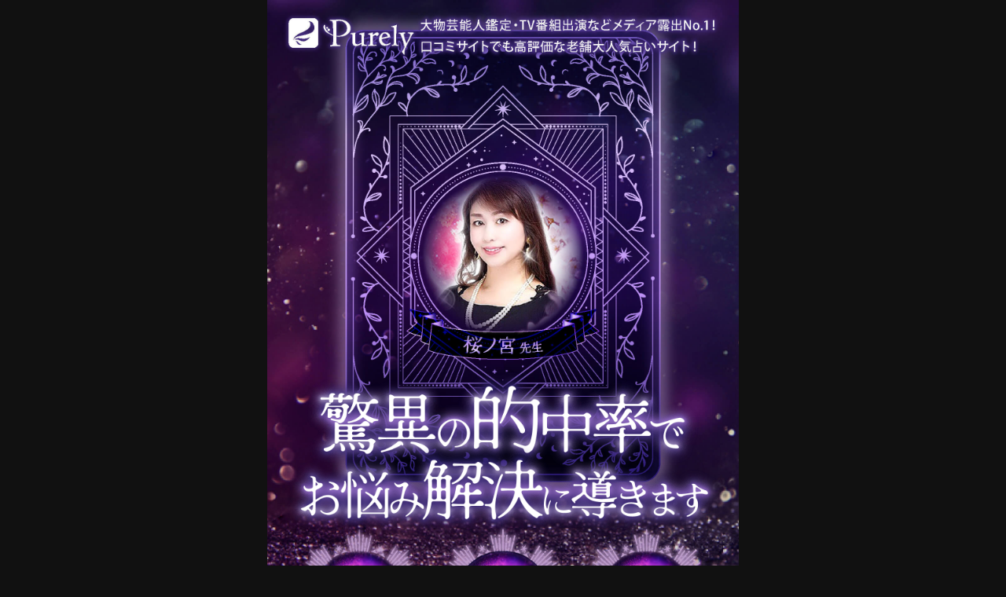

--- FILE ---
content_type: text/html
request_url: https://fortune-lp.com/purely1/?fortuneteller=sakuranomiya&worry=normal&divination=reikantalot-soul&PR=on619
body_size: 19345
content:
<!DOCTYPE html>
<html lang="ja">
	<head>
		<!-- Google Tag Manager -->
		<script>(function(w,d,s,l,i){w[l]=w[l]||[];w[l].push({'gtm.start':
		new Date().getTime(),event:'gtm.js'});var f=d.getElementsByTagName(s)[0],
		j=d.createElement(s),dl=l!='dataLayer'?'&l='+l:'';j.async=true;j.src=
		'https://www.googletagmanager.com/gtm.js?id='+i+dl;f.parentNode.insertBefore(j,f);
		})(window,document,'script','dataLayer','GTM-K7S5WHK6');</script>
		<!-- End Google Tag Manager -->
		<meta charset="UTF-8">
		<title>電話占いピュアリ</title>
		<meta name="viewport" content="width=device-width,initial-scale=1.0,minimum-scale=1.0,maximum-scale=2.0,user-scalable=yes" />
		<meta name="robots" content="noindex">
		<link rel="stylesheet" href="css/base.css">
		<script src="https://ajax.googleapis.com/ajax/libs/jquery/3.4.1/jquery.min.js"></script>
		<script src="js/anime.min.js"></script>
		<script src="js/jquery.waypoints.min.js"></script>
		<script src="js/original.js"></script>
		<!-- Google Tag Manager -->
		<script>(function(w,d,s,l,i){w[l]=w[l]||[];w[l].push({'gtm.start':
		new Date().getTime(),event:'gtm.js'});var f=d.getElementsByTagName(s)[0],
		j=d.createElement(s),dl=l!='dataLayer'?'&l='+l:'';j.async=true;j.src=
		'https://www.googletagmanager.com/gtm.js?id='+i+dl;f.parentNode.insertBefore(j,f);
		})(window,document,'script','dataLayer','GTM-TCRXTB3C');</script>
		<!-- End Google Tag Manager -->
		<!-- LINE Tag Base Code -->
		<!-- Do Not Modify -->
		<script>
		(function(g,d,o){
		  g._ltq=g._ltq||[];g._lt=g._lt||function(){g._ltq.push(arguments)};
		  var h=location.protocol==='https:'?'https://d.line-scdn.net':'http://d.line-cdn.net';
		  var s=d.createElement('script');s.async=1;
		  s.src=o||h+'/n/line_tag/public/release/v1/lt.js';
		  var t=d.getElementsByTagName('script')[0];t.parentNode.insertBefore(s,t);
		    })(window, document);
		_lt('init', {
		  customerType: 'lap',
		  tagId: 'a96c0ab2-9b36-4d5a-90ce-2bbb10688d2f'
		});
		_lt('send', 'pv', ['a96c0ab2-9b36-4d5a-90ce-2bbb10688d2f']);
		</script>
		<noscript>
		  <img height="1" width="1" style="display:none"
		       src="https://tr.line.me/tag.gif?c_t=lap&t_id=a96c0ab2-9b36-4d5a-90ce-2bbb10688d2f&e=pv&noscript=1" />
		</noscript>
		<!-- End LINE Tag Base Code -->
		<!-- Tiktok -->
		<script>
		!function (w, d, t) {
		  w.TiktokAnalyticsObject=t;var ttq=w[t]=w[t]||[];ttq.methods=["page","track","identify","instances","debug","on","off","once","ready","alias","group","enableCookie","disableCookie"],ttq.setAndDefer=function(t,e){t[e]=function(){t.push([e].concat(Array.prototype.slice.call(arguments,0)))}};for(var i=0;i<ttq.methods.length;i++)ttq.setAndDefer(ttq,ttq.methods[i]);ttq.instance=function(t){for(var e=ttq._i[t]||[],n=0;n<ttq.methods.length;n++)ttq.setAndDefer(e,ttq.methods[n]);return e},ttq.load=function(e,n){var i="https://analytics.tiktok.com/i18n/pixel/events.js";ttq._i=ttq._i||{},ttq._i[e]=[],ttq._i[e]._u=i,ttq._t=ttq._t||{},ttq._t[e]=+new Date,ttq._o=ttq._o||{},ttq._o[e]=n||{};var o=document.createElement("script");o.type="text/javascript",o.async=!0,o.src=i+"?sdkid="+e+"&lib="+t;var a=document.getElementsByTagName("script")[0];a.parentNode.insertBefore(o,a)};

		  ttq.load('CKACCP3C77U7REM9C9P0');
		  ttq.page();
		}(window, document, 'ttq');
		</script>
		<!-- End Tiktok -->
		<!-- LINE Tag Base Code -->
		<!-- Do Not Modify -->
		<script>
		(function(g,d,o){
		  g._ltq=g._ltq||[];g._lt=g._lt||function(){g._ltq.push(arguments)};
		  var h=location.protocol==='https:'?'https://d.line-scdn.net':'http://d.line-cdn.net';
		  var s=d.createElement('script');s.async=1;
		  s.src=o||h+'/n/line_tag/public/release/v1/lt.js';
		  var t=d.getElementsByTagName('script')[0];t.parentNode.insertBefore(s,t);
		    })(window, document);
		_lt('init', {
		  customerType: 'account',
		  tagId: '57809478-1d5a-4570-88a9-322737daccb9'
		});
		_lt('send', 'pv', ['57809478-1d5a-4570-88a9-322737daccb9']);
		</script>
		<noscript>
		  <img height="1" width="1" style="display:none"
		       src=https://tr.line.me/tag.gif?c_t=lap&t_id=57809478-1d5a-4570-88a9-322737daccb9&e=pv&noscript=1 />
		</noscript>
		<!-- End LINE Tag Base Code -->
		<!-- Meta Pixel Code -->
		<script>
		!function(f,b,e,v,n,t,s)
		{if(f.fbq)return;n=f.fbq=function(){n.callMethod?
		n.callMethod.apply(n,arguments):n.queue.push(arguments)};
		if(!f._fbq)f._fbq=n;n.push=n;n.loaded=!0;n.version='2.0';
		n.queue=[];t=b.createElement(e);t.async=!0;
		t.src=v;s=b.getElementsByTagName(e)[0];
		s.parentNode.insertBefore(t,s)}(window, document,'script',
		'https://connect.facebook.net/en_US/fbevents.js');
		fbq('init', '351806717749315');
		fbq('track', 'PageView');
		</script>
		<noscript><img height="1" width="1" style="display:none"
		src="https://www.facebook.com/tr?id=351806717749315&ev=PageView&noscript=1"
		/></noscript>
		<!-- End Meta Pixel Code -->
		<!-- Google tag (gtag.js) -->
		<script async src="https://www.googletagmanager.com/gtag/js?id=AW-16467105667"></script>
		<script>
		  window.dataLayer = window.dataLayer || [];
		  function gtag(){dataLayer.push(arguments);}
		  gtag('set', 'linker', {'domains': ['pure-c.jp']});
		  gtag('js', new Date());

		  gtag('config', 'AW-16467105667');
		</script>
		<!-- Meta Pixel Code -->
		<script>
		!function(f,b,e,v,n,t,s)
		{if(f.fbq)return;n=f.fbq=function(){n.callMethod?
		n.callMethod.apply(n,arguments):n.queue.push(arguments)};
		if(!f._fbq)f._fbq=n;n.push=n;n.loaded=!0;n.version='2.0';
		n.queue=[];t=b.createElement(e);t.async=!0;
		t.src=v;s=b.getElementsByTagName(e)[0];
		s.parentNode.insertBefore(t,s)}(window, document,'script',
		'https://connect.facebook.net/en_US/fbevents.js');
		fbq('init', '2279010442483247');
		fbq('track', 'PageView');
		</script>
		<noscript><img height="1" width="1" style="display:none"
		src="https://www.facebook.com/tr?id=2279010442483247&ev=PageView&noscript=1"
		/></noscript>
		<!-- End Meta Pixel Code -->
		<!-- Google tag (gtag.js) -->
		<script async src="https://www.googletagmanager.com/gtag/js?id=AW-16881957190"></script>
		<script>
		  window.dataLayer = window.dataLayer || [];
		  function gtag(){dataLayer.push(arguments);}
		  gtag('js', new Date());

		  gtag('config', 'AW-16881957190');
		</script>
		<!-- TikTok Pixel Code Start -->
		<script>
		!function (w, d, t) {
		  w.TiktokAnalyticsObject=t;var ttq=w[t]=w[t]||[];ttq.methods=["page","track","identify","instances","debug","on","off","once","ready","alias","group","enableCookie","disableCookie","holdConsent","revokeConsent","grantConsent"],ttq.setAndDefer=function(t,e){t[e]=function(){t.push([e].concat(Array.prototype.slice.call(arguments,0)))}};for(var i=0;i<ttq.methods.length;i++)ttq.setAndDefer(ttq,ttq.methods[i]);ttq.instance=function(t){for(
		var e=ttq._i[t]||[],n=0;n<ttq.methods.length;n++)ttq.setAndDefer(e,ttq.methods[n]);return e},ttq.load=function(e,n){var r="https://analytics.tiktok.com/i18n/pixel/events.js",o=n&&n.partner;ttq._i=ttq._i||{},ttq._i[e]=[],ttq._i[e]._u=r,ttq._t=ttq._t||{},ttq._t[e]=+new Date,ttq._o=ttq._o||{},ttq._o[e]=n||{};n=document.createElement("script")
		;n.type="text/javascript",n.async=!0,n.src=r+"?sdkid="+e+"&lib="+t;e=document.getElementsByTagName("script")[0];e.parentNode.insertBefore(n,e)};


		  ttq.load('CVBU0CJC77U83BE8H1V0');
		  ttq.page();
		}(window, document, 'ttq');
		</script>
		<!-- TikTok Pixel Code End -->
		<!-- LINE Tag Base Code -->
		<!-- Do Not Modify -->
		<script>
		(function(g,d,o){
		  g._ltq=g._ltq||[];g._lt=g._lt||function(){g._ltq.push(arguments)};
		  var h=location.protocol==='https:'?'https://d.line-scdn.net':'http://d.line-cdn.net';
		  var s=d.createElement('script');s.async=1;
		  s.src=o||h+'/n/line_tag/public/release/v1/lt.js';
		  var t=d.getElementsByTagName('script')[0];t.parentNode.insertBefore(s,t);
		    })(window, document);
		_lt('init', {
		  customerType: 'lap',
		  tagId: '7022360a-aaa2-4d5e-b6be-867bb2704832'
		});
		_lt('send', 'pv', ['7022360a-aaa2-4d5e-b6be-867bb2704832']);
		</script>
		<noscript>
		  <img height="1" width="1" style="display:none"
		       src="https://tr.line.me/tag.gif?c_t=lap&t_id=7022360a-aaa2-4d5e-b6be-867bb2704832&e=pv&noscript=1" />
		</noscript>
		<!-- End LINE Tag Base Code -->
	</head>
	<body>
		<!-- Google Tag Manager (noscript) -->
		<noscript><iframe src="https://www.googletagmanager.com/ns.html?id=GTM-K7S5WHK6"
		height="0" width="0" style="display:none;visibility:hidden"></iframe></noscript>
		<!-- End Google Tag Manager (noscript) -->
		<script type="text/javascript" src="https://fortune-lp.com/backpopup1/js/backpopup.js"></script>
		<!-- Google Tag Manager (noscript) -->
		<noscript><iframe src="https://www.googletagmanager.com/ns.html?id=GTM-TCRXTB3C"
		height="0" width="0" style="display:none;visibility:hidden"></iframe></noscript>
		<!-- End Google Tag Manager (noscript) -->
		<main id="main" class="mauto">
			<section id="top" class="img-width-100 opacity0">
				<img src="" id="top__message">
				<img src="img/1-top-empty.jpg" id="top__imgArea">
			</section>
			<section id="sec1" class="img-width-100 opacity0">
				<img src="img/2-present-1.png">
			</section>
			<section id="sec2" class="img-width-100 opacity0">
				<img src="img/2-present-2.png">
			</section>
			<section id="sec2a" class="img-width-100 opacity0">
				<img src="img/2-present-2+.png">
			</section>
			<section id="buttonArea1" class="buttonArea opacity0">
				<div class="privilege img-width-100">
					<img src="img/2-present-3.png">
				</div>
				<div class="img-width-100">
					<a href="https://pure-c.jp/ZG/REGIST/" class="code1">
					<div class="button-outer">
						<img src="img/btn-light.png" class="button">
						<img src="img/btn.png" class="buttonFlashing button">
					</div>
					</a>
				</div>

			</section>
			<section id="sec3" class="img-width-100 opacity0">
				<img src="img/3-worries.jpg">
			</section>
			<section id="buttonArea2" class="opacity0">
				<div class="img-width-100">
					<a href="https://pure-c.jp/ZG/REGIST/" class="code1">
					<div class="button-outer">
						<img src="img/btn-light.png" class="button">
						<img src="img/btn.png" class="buttonFlashing button">
					</div>
					</a>
				</div>
			</section>
			
			<section id="sec4" class="img-width-100 opacity0">
				<img src="img/4-fortune-teller-title-normal.png" id="sec4__message">
				<img src="img/4-fortune-teller-sakuranomiya.jpg" id="sec4__imgArea">
				<div class="sec4__stanby-outer" id="sec4__stanby1">
			    	<img src ="img/taiki-on.png" class="stanby-button">
			    	<img src ="img/taiki-off.png" class="stanby-button-light">
			    </div>
			    <div class="fortuneteller-price">
			    	<img src="img/4-fortune-teller-kanteiryo.png" class="fortuneteller-price-kantei-img"><span class="fortuneteller-price-number">1</span>分<span class="fortuneteller-price-number" id="sec4__price">380</span>円<span class="fortuneteller-price-tax">(税込)</span><br>
			    	<div class="fortuneteller-price-teisei-area"><span class="fortuneteller-price-number">10</span>分間 <span class="fortuneteller-price-number" id="sec4__price-10minutes">3800</span>円<img src="img/4-fortune-teller-torikeshi.png" class="fortuneteller-price-teisei-img"></div><img src="img/4-fortune-teller-yazirushi.png" class="fortuneteller-price-arrow-img"><img src="img/4-fortune-teller-10free.png" class="fortuneteller-price-free-img">
			    </div>
			    <div class="fortuneteller-content2">
					<img src="img/4-3-review.png" class="sec4__review_button">
				    <img src="img/4-1-divination.png" class="nonActive sec4__divination_button">
				    <img src="img/4-2-consultation.png" class="nonActive sec4__consultation_button">
			    </div>
				<div class="fortuneteller-content mt-10 sec4__review">
					<div id ="sec4__review"></div>
				</div>
				<div class="fortuneteller-content mt-10 display-none sec4__divination">
					<p id="sec4__divination">霊感・霊視・霊聴・ブッダチャネリングカードによるチャネリング・月瞑想セラピー・シンクロマジック(白魔術)・遠隔キネシオロジー・思念伝達・想念伝達・守護霊対話・運命の人診断・過去視・過去世瞑想セラピー・未来予知・メンタル変容・前世・波動修正・ヒーリング・遠隔ヒーリング・レイキヒーリング・ペットへのヒーリング・セラピー・オーラリーディング・リーディング・スピリチュアルリーディング・ペンデュラム・エネルギー調整・エネルギー診断・チャクラ診断・カラー診断・祈願・祈祷・縁結び・姓名判断・オーラ診断・コーチング</p>
				</div>
				<div class="fortuneteller-content mt-10 display-none sec4__consultation">
					<p id="sec4__worry">恋愛成就・出会い・片思い・相手の気持ち・相性・縁結び・結婚・男心・女心・複雑な恋愛・三角関係・略奪愛・浮気・不倫・復活愛・復縁・離婚・SNS恋愛・人間関係・職場の人間関係・対人関係・仕事運・天職・転職・進路・就職・人事・夢・ビジネスパートナー・夫婦関係・家庭問題・夫婦問題・育児・子育て・シングルマザー・美容・人生相談・前世・ペットの気持ち・ペットへのヒーリング・パワーストーン選択・開運指導・健康運・金運</p>
				</div>
			</section>
			<section id="buttonArea3" class="buttonArea opacity0">
				<div class="privilege img-width-100">
					<img src="img/btn-up.png">
				</div>
				<div class="img-width-100">
					<a href="https://pure-c.jp/ZG/REGIST/" class="code1">
					<div class="button-outer">
						<img src="img/btn-light.png" class="button">
						<img src="img/btn.png" class="buttonFlashing button">
					</div>
					</a>
				</div>
			</section>
			<section id="sec5" class="img-width-100 opacity0">
				<img src="img/5-group-photo.jpg">
			</section>
			<section id="buttonArea4" class="buttonArea opacity0">
				<div class="privilege img-width-100">
					<img src="img/btn-up.png">
				</div>
				<div class="img-width-100">
					<a href="https://pure-c.jp/ZG/REGIST/" class="code1">
					<div class="button-outer">
						<img src="img/btn-purely-light.png" class="button">
						<img src="img/btn-purely.png" class="buttonFlashing button">
					</div>
					</a>
				</div>
			</section>
			
			<section id="sec6" class="img-width-100 opacity0"></section>
			<section id="buttonArea5" class="buttonArea opacity0">
				<div class="privilege img-width-100">
					<img src="img/btn-up.png">
				</div>
				<div class="img-width-100">
					<a href="https://pure-c.jp/ZG/REGIST/" class="code1">
					<div class="button-outer">
						<img src="img/btn-purely-light.png" class="button">
						<img src="img/btn-purely.png" class="buttonFlashing button">
					</div>
					</a>
				</div>
			</section>
			<section id="sec8" class="img-width-100">
				<div id="sec8-1" class="img-width-100 opacity0">
					<img src="img/8-flow-1.jpg">
				</div>
				<div id="sec8-2" class="img-width-100 opacity0">
					<img src="img/8-flow-2.png">
				</div>
				<div id="sec8-3" class="img-width-100 opacity0">
					<img src="img/8-flow-3.png">
				</div>
				<div id="sec8-4" class="img-width-100 opacity0">
					<img src="img/8-flow-4.png">
				</div>
				<div id="sec8-5" class="img-width-100 opacity0">
					<img src="img/8-flow-5.png">
				</div>
				<div id="sec8-6" class="img-width-100 opacity0">
					<img src="img/8-flow-6.png">
				</div>
			</section>
			<section id="buttonArea7" class="buttonArea opacity0">
				<div class="privilege img-width-100">
					<img src="img/btn-up.png">
				</div>
				<div class="img-width-100">
					<a href="https://pure-c.jp/ZG/REGIST/" class="code1">
					<div class="button-outer">
						<img src="img/btn-purely-light.png" class="button">
						<img src="img/btn-purely.png" class="buttonFlashing button">
					</div>
					</a>
				</div>
			</section>			
			<section id="sec7" class="img-width-100 opacity0">
				<div class="fortuneteller-content">
					<img src="img/7-question-1.jpg"><br>
					<p>
						初めてピュアリをご利用される全てのお客様に10分間の無料鑑定が自動的に適応されます。<br>
						また、ご利用が10分に満たない場合は、残りの無料時間を次の鑑定に自動繰り越しされるのでご安心ください。
					</p>
				</div>
				<div class="fortuneteller-content mt-40">
					<img src="img/7-question-2.jpg"><br>
					<p>
						電話占いピュアリは「後払い対応」なので、会員登録するだけで鑑定を受ける事ができます。<br>
						鑑定後に無料分を超えた場合だけ、料金をお支払いいただきます。<br>
						支払い方法は、銀行振り込みとクレジットカード支払いに対応してます。<br>
						※10分以内(初回最大4,600円無料分)の鑑定で約8割の人が満足しています。
					</p>
				</div>
				<div class="fortuneteller-content mt-40">
					<img src="img/7-question-3.jpg"><br>
					<p>
						予約料や指名料は一切いただいておりません。<br>
						ピュアリは鑑定料・通話料以外は全て無料です。
					</p>
				</div>
				<div class="fortuneteller-content mt-40">
					<img src="img/7-question-4.jpg"><br>
					<p>
						お客様のご相談内容は、お客様と先生とのやり取りのみで、第三者に知られることはございません。<br>
						また、多種多様なお悩み、ご相談を常に受けられている熟練の先生ばかりですので、お客様が気になさる場合も、先生は親身になってお客様のお力になって下さいますので安心してご相談ください。
					</p>
				</div>
				<div class="fortuneteller-content mt-40">
					<img src="img/7-question-5.jpg"><br>
					<p>
						予約後のキャンセルは可能です。<br>
						キャンセル料は無料となっておりますので、お気軽に予約機能をご活用くださいませ。
					</p>
				</div>
				<div class="fortuneteller-content mt-40">
					<img src="img/7-question-6.jpg"><br>
					<p>
						年中無休、24時間営業しております。<br>
						サポートセンター受付は、10:00～22:00までとなります。
					</p>
				</div>
			</section>
			<section id="buttonArea6" class="buttonArea opacity0">
				<div class="privilege img-width-100">
					<img src="img/btn-up.png">
				</div>
				<div class="img-width-100">
					<a href="https://pure-c.jp/ZG/REGIST/" class="code1">
					<div class="button-outer">
						<img src="img/btn-purely-light.png" class="button">
						<img src="img/btn-purely.png" class="buttonFlashing button">
					</div>
					</a>
				</div>
			</section>
			<section id="footer" class="img-width-100 mt-50">
				<p>Copyright © 2013 - 2023 電話占いピュアリ All Rights Reserved.</p>
			</section>
		</main>
	</body>
</html>

--- FILE ---
content_type: text/html
request_url: https://fortune-lp.com/purely1/worry/normal.html
body_size: 2120
content:
				<img src="img/6-review-fukuen-1.jpg"><br>
				<p>
					かれこれ2年ぐらい元彼と復縁したいと思っていましたが、全く状況が進展せず、もう無理かと思っていました。<br>
					けれど先生に相談したら『半年後に復縁出来る』と言い切ってくれて…正直本当かなと疑っていましたが、丁度その頃からとんとん拍子で状況がよくなり、本当に彼と復縁が出来たんです！<br>
					運命や偶然もあるかもしれませんが、先生の助言通りに行動して彼との関係がよくなったのは事実です。<br>
					当ててくれた上に大事なアドバイスまでありがとうございました！<br>
					<span class="purple1">【30代／女性／東京都】</span>
				</p>
				<img src="img/6-review-furin-2.jpg"><br>
				<p>
					不倫という世間からは認められない恋でずっと苦しんでいました。<br>
					本当に好きだし離婚したいと彼はいうけれどなかなか別れてくれず『どうせ私はセカンドの女だ』と思って辛かったんです。<br>
					別れるべきかなとぼんやり考えながら、不倫は誰にも相談できないから占い師に聞いてもらおうと思って相談してみました。そしたら意外なことに『彼は離婚する』との鑑定結果。。。良いことだけ言って私を喜ばせたいだけじゃ？とも思いましたが、彼の性格や現状などをズバズバ当てられたんです。あまりの的中率に信じることにしました。<br>
					そうしたら彼は本当に離婚に向けて動き出し、無事先週離婚してもらい正式にお付き合いできました。<br>
					あの時に離婚を急かせないようアドバイスをもらったお陰で、彼も私の待つ姿に心を打たれてようやく動きだしそうです。正式に恋人同士になれて本当に幸せです！ありがとうございました！<br>
					<span class="purple1">【40代／女性／埼玉県】</span>
				</p>

--- FILE ---
content_type: text/css
request_url: https://fortune-lp.com/purely1/css/base.css
body_size: 9405
content:


/* ↓リセット
-----------------------------*/
/* http://meyerweb.com/eric/tools/css/reset/ 
   v2.0 | 20110126
   License: none (public domain)
*/
 
html, body, div, span, applet, object, iframe,
h1, h2, h3, h4, h5, h6, p, blockquote, pre,
a, abbr, acronym, address, big, cite, code,
del, dfn, em, img, ins, kbd, q, s, samp,
small, strike, strong, sub, sup, tt, var,
b, u, i, center,
dl, dt, dd, ol, ul, li,
fieldset, form, label, legend,
table, caption, tbody, tfoot, thead, tr, th, td,
article, aside, canvas, details, embed, 
figure, figcaption, footer, header, hgroup, 
menu, nav, output, ruby, section, summary,
time, mark, audio, video {
    margin: 0;
    padding: 0;
    border: 0;
    font-size: 100%;
    font: inherit;
    vertical-align: baseline;
}
/* HTML5 display-role reset for older browsers */
article, aside, details, figcaption, figure, 
footer, header, hgroup, menu, nav, section {
    display: block;
}
body {
    line-height: 1;
}
ol, ul {
    list-style: none;
}
blockquote, q {
    quotes: none;
}
blockquote:before, blockquote:after,
q:before, q:after {
    content: '';
    content: none;
}
table {
    border-collapse: collapse;
    border-spacing: 0;
}



/* ↓基本
-----------------------------*/

* {
	margin: 0;
	padding: 0;
	border: 0;
}


a img {
	border:none;
}


img{
	border:none;
}


a {
	color:#333;
	text-decoration: none;
}


a:hover {
	text-decoration: none;
}


a:active {
	text-decoration: none;
}


img a:hover {

}


.fil{
	
}


html{
	overflow-y: scroll;
}


.pc_none {
	display:none;

}

.pc_block_none {
	display: none;

}

/* ↓共通
-----------------------------*/

.mt-10{
	margin-top: 10px;
}

.mt-20{
	margin-top: 20px;
}

.mt-30{
	margin-top: 30px;
}

.mt-40{
	margin-top: 40px;
}

.mt-50{
	margin-top: 50px;
}

.mb-10{
	margin-bottom: 10px;
}

.mb-20{
	margin-bottom: 20px;
}

.mb-30{
	margin-bottom: 30px;
}

.mb-40{
	margin-bottom: 40px;
}

.mb-50{
	margin-bottom: 50px;
}

.ml-10{
	margin-left: 10px;
}

.ml-20{
	margin-left: 20px;
}

.ml-30{
	margin-left: 30px;
}

.ml-40{
	margin-left: 40px;
}

.ml-50{
	margin-left: 50px;
}

.mr-10{
	margin-right: 10px;
}

.mr-20{
	margin-right: 20px;
}

.mr-30{
	margin-right: 30px;
}

.mr-40{
	margin-right: 40px;
}

.mr-50{
	margin-right: 50px;
}

.pt-10{
	padding-top: 10px;
}

.pt-20{
	padding-top: 20px;
}

.pt-30{
	padding-top: 30px;
}

.pt-40{
	padding-top: 40px;
}

.pt-50{
	padding-top: 50px;
}

.pb-10{
	padding-bottom: 10px;
}

.pb-20{
	padding-bottom: 20px;
}

.pb-30{
	padding-bottom: 30px;
}

.pb-40{
	padding-bottom: 40px;
}

.pb-50{
	padding-bottom: 50px;
}

.pl-10{
	padding-left: 10px;
}

.pl-20{
	padding-left: 20px;
}

.pl-30{
	padding-left: 30px;
}

.pl-40{
	padding-left: 40px;
}

.pl-50{
	padding-left: 50px;
}

.pr-10{
	padding-right: 10px;
}

.pr-20{
	padding-right: 20px;
}

.pr-30{
	padding-right: 30px;
}

.pr-40{
	padding-right: 40px;
}

.pr-50{
	padding-right: 50px;
}

.mauto{
	margin-left: auto;
	margin-right: auto;
}

.textcenter{
	text-align: center;
}

.textleft{
	text-align: left;
}

.textright{
	text-align: right;
}

.img-width-100 img{
	width: 100%;
}

.purple1{
	color: #bc99cb;
}

.opacity0 {
    opacity: 0;
}


/* ↓PC
-----------------------------*/

body{
	color:#fff;
	line-height: 26px;
	background-color: #111;
}

.bg-animation1{
    background: url("../img/bg1.png");
    animation: move-stripe1 1s infinite linear;
}

@keyframes move-stripe1 {
	0% {  background-position-x: 0;  }
	100% {  background-position: -20px -20px;  }
}


#main{
	width: 600px;
	background-color: #000;
	position: relative;
}

#top{
	position: relative;
}

#top__imgArea{
	position: relative;
	z-index:1;
}

#top__message{
	position: absolute;
	z-index:2;
	bottom: 200px;
}

#sec1{
	position: relative;
	z-index: 2;
}


#sec2{
	margin-top: -75px;
	position: relative;
	z-index: 1;
}

#sec2a{
	margin-top: -55px;
	position: relative;
	z-index: 0;
}


#buttonArea1{
	margin-top: -35px;
	position: relative;
    z-index: 0;
}


#sec3{
	margin-top: 25px;

}

#buttonArea2{
	margin-top: -35px;
}

#buttonArea2 .button-outer{
	height: 250px;
}

#sec4,
.sec4{
	margin-top: 15px;
	position: relative;

}

#sec4__imgArea,
.sec4__imgArea{
	position: relative;
	z-index:1;

}

#sec4__message,
.sec4__message{
	position: absolute;
	z-index:2;
	top: -45px;
}


#sec4 .fortuneteller-price,
.sec4 .fortuneteller-price{
	position: relative;
	font-size: 26px;
	text-align: center;
	bottom: 40px;
	z-index: 3;
}

#sec4 .fortuneteller-price-kantei-img,
.sec4 .fortuneteller-price-kantei-img{
	width: 100px;
	position: relative;
	top: 10px;
}

#sec4 .fortuneteller-price-number,
.sec4 .fortuneteller-price-number{
	font-size: 40px;
}

#sec4 .fortuneteller-price-tax,
.sec4 .fortuneteller-price-tax{
	font-size: 12px;
}

#sec4 .fortuneteller-price-arrow-img,
.sec4 .fortuneteller-price-arrow-img{
	width: 50px;
	position: relative;
	top: 8px;
	left: 5px;
}

#sec4 .fortuneteller-price-free-img,
.sec4 .fortuneteller-price-free-img{
	width: 250px;
	position: relative;
	top: 8px;
}

#sec4 .fortuneteller-price-teisei-area,
.sec4 .fortuneteller-price-teisei-area{
	display: inline-block;
	position: relative;
}

#sec4 .fortuneteller-price-teisei-img,
.sec4 .fortuneteller-price-teisei-img{
	display: block;
	position:absolute;
	bottom: 12px;
}


#sec4 .fortuneteller-content img,
.sec4 .fortuneteller-content img{
	width: 200px;
	margin-left: 30px;
}

#sec4 .fortuneteller-content2,
.sec4 .fortuneteller-content2{
	text-align: center;
}

#sec4 .display-none,
.sec4 .display-none{
	display: none;
}

#sec4 .nonActive,
.sec4 .nonActive{
	filter: grayscale(100%);
	opacity: 0.7;

}

#sec4 .fortuneteller-content2 img,
.sec4 .fortuneteller-content2 img{
	width: 30%;
}


.sec4__stanby-outer{
	position: absolute;
	width: 35%;
	margin-top: -105px;
	margin-left: 30px;
	z-index: 2;
	display: none;
}

.sec4__stanby-outer2{
	position: absolute;
	width: 35%;
	margin-top: -105px;
	margin-left: 30px;
	z-index: 2;
}

.stanby-button{
	position: absolute;
	width: 150px;
}

.stanby-button-light{
	position: absolute;
	width: 150px;
	animation: text02 1.5s ease-in infinite alternate;
}

@keyframes text02 {
  0% {
    opacity: 0;
  }
  100% {
    opacity: 1;
  }
}

#sec6 p{
	width: 90%;
	margin: 0 auto;
	padding: 0 0 40px
}

#sec7 p{
	width: 90%;
	margin: 0 auto;
	padding: 0 0 10px;
}


#sec8-2{
	margin-top: -75px;
	position: relative;
	z-index: 3;
}

#sec8-3{
	margin-top: -100px;
	position: relative;
	z-index: 2;
}

#sec8-4{
	margin-top: -100px;
	position: relative;
	z-index: 1;
}

#sec8-5{
	margin-top: -100px;
	position: relative;
	z-index: 0;
}

#sec8-6{
	margin-top: -40px;
	position: relative;
	z-index: 0;
}

#footer{
	text-align: center;
	font-size: 14px;

}

.button-outer{
	position: relative;
	height: 180px;
}

.button{
	position: absolute;
}

.buttonArea{
	margin-bottom: 20px;

}

.buttonArea .button{
	margin-top: -50px;
}

.fortuneteller-content p{
	width: 90%;
	margin: 0 auto;
	padding: 10px 0;
}

/* ↓スマホ
-----------------------------*/

@media screen and (max-width: 750px) {
	#main{
		width: 100%;
	}
	
	#top__message{
		bottom: 120px;
	}
	
	#sec2{
		margin-top: -50px;
	}
	
	#buttonArea2{
		margin-top: -30px;
	}

	#buttonArea2 .button-outer{
		height: 170px;
	}
	
	#sec4 .fortuneteller-content img,
	.sec4 .fortuneteller-content img	{
		width: 130px;
		margin-left: 20px;
	}
	
	#sec4__message,
	.sec4__message{
		top: -35px;
	}
	
	.sec4__stanby-outer{
		width: 35%;
		margin-top: -60px;
		margin-left: 13px;
	}
	
	.sec4__stanby-outer2{
		width: 35%;
		margin-top: -60px;
		margin-left: 13px;
	}
	
	#sec4 .fortuneteller-price,
	.sec4 .fortuneteller-price{
		font-size: 16px;
		bottom: 35px;
	}

	#sec4 .fortuneteller-price-kantei-img,
	.sec4 .fortuneteller-price-kantei-img{
		width: 70px;
		top: 6px;
	}

	#sec4 .fortuneteller-price-number,
	.sec4 .fortuneteller-price-number{
		font-size: 30px;
	}

	#sec4 .fortuneteller-price-tax,
	.sec4 .fortuneteller-price-tax{
		font-size: 8px;
	}

	#sec4 .fortuneteller-price-arrow-img,
	.sec4 .fortuneteller-price-arrow-img{
		width: 30px;
		top: 6px;
		left: 3px;
	}

	#sec4 .fortuneteller-price-free-img,
	.sec4 .fortuneteller-price-free-img{
		width: 150px;
		top: 5px;
	}

	#sec4 .fortuneteller-price-teisei-img,
	.sec4 .fortuneteller-price-teisei-img{
		display: block;
		position:absolute;
		bottom: 12px;
	}

	#sec4 .fortuneteller-content2 img,
	.sec4 .fortuneteller-content2 img{
		width: 30%;
	}
	
	
	#sec8-2{
		margin-top: -55px;
	}

	#sec8-3{
		margin-top: -70px;
	}

	#sec8-4{
		margin-top: -70px;
	}

	#sec8-5{
		margin-top: -70px;
	}

	#sec8-6{
		margin-top: -30px;
	}	
	
	.button-outer{
		position: relative;
		height: 130px;
	}
	
	.buttonArea .button{
		margin-top: -30px;
	}
	
}

--- FILE ---
content_type: application/javascript
request_url: https://fortune-lp.com/purely1/js/original.js
body_size: 49797
content:
//最初の読み込み時
$(window).on('load', function () {

	//広告コードを取得後、各URLにセットする
	var code = getParam('PR');
	var cap = getParam('cap');
	var cuid = getParam('cuid');
	var _cuid = getParam('_cuid');
	var url = 'https://pure-c.jp/ZG/REGIST/';
	if(code){
		if(cap){
			var url = 'https://pure-c.jp/ZG/REGIST/?PR=' + code + "&cap=" + cap;
		}else if(cuid){
			var url = 'https://pure-c.jp/ZG/REGIST/?PR=' + code + "&cuid=" + cuid;
		}else if(_cuid){
			var url = 'https://pure-c.jp/ZG/REGIST/?PR=' + code + "&_cuid=" + _cuid;
		}else{
			var url = 'https://pure-c.jp/ZG/REGIST/?PR=' + code;
		}
	}
	$('.code1').attr('href', url);

	//パラメーター(stanby:standby(スタンバイ表示) mode：standby(自動に待機しているユーザーが出る) standbylist(HPの中部に待機中の占い師が出る))
	var fortuneteller = getParam('fortuneteller');
	var fortuneteller1Key = '';
	var fortuneteller2Key = '';
	var fortuneteller3Key = '';
	var mode = getParam('mode');
	var worry = getParam('worry');



	var fortuneTellerInfo = [];	
	$.ajax({
		type: "GET",
		url: "https://api.fortune-lp.com/api/item-list?company=%E9%9B%BB%E8%A9%B1%E5%8D%A0%E3%81%84%E3%83%94%E3%83%A5%E3%82%A2%E3%83%AA&standby=standby&pagenate=30", 
		dataType: "json", 
		async: false
		}).then(
			// 読み込み成功時の処理
			//console.log("読み込みに成功しました");
			function (json) {
			for (var i = 0; i < json['data'].length; i++) {
				fortuneTellerInfo[json['data'][i].nameAlphabet] = {name : json['data'][i].name,
														 nameKana : json['data'][i].nameKana,
														 nameAlphabet : json['data'][i].nameAlphabet,
														 service : json['data'][i].service,
														 servicePopularName : json['data'][i].servicePopularName,
														 privelegeMoney : json['data'][i].privelegeMoney,
														 privelegeMinutes : json['data'][i].privelegeMinutes,
														 logoImg : json['data'][i].logoImg,
														 url : json['data'][i].url,
														 price : json['data'][i].price,
														 type : json['data'][i].type,
														 appraisalHistory : json['data'][i].appraisalHistory,
														 divination : json['data'][i].divination,
														 consultation : json['data'][i].consultation,
														 description : json['data'][i].description,
														 standby : json['data'][i].standby,
														 };
			}
			//console.log(fortuneTellerInfo['桜ノ宮先生'].standby);
			
			if(mode == 'standby'){
				fortuneteller = '';
			}
			
			if(worry != 'twinray'){
				for (let key in fortuneTellerInfo) {
					if(key == 'kiana' && !(fortuneteller == 'kiana')) {
						console.log('キアナ先生');
						if(fortuneteller == ''){
							fortuneteller = 'kiana';
						}else if(fortuneteller1Key == ''){
							fortuneteller1Key = 'kiana';
						}else if(fortuneteller2Key == ''){
							fortuneteller2Key = 'kiana';
						}else if(fortuneteller3Key == ''){
							fortuneteller3Key = 'kiana';
						}
					}else if(key == 'ami' && !(fortuneteller == 'ami')) {
						console.log('彩美先生');
						if(fortuneteller == ''){
							fortuneteller = 'ami';
						}else if(fortuneteller1Key == ''){
							fortuneteller1Key = 'ami';
						}else if(fortuneteller2Key == ''){
							fortuneteller2Key = 'ami';
						}else if(fortuneteller3Key == ''){
							fortuneteller3Key = 'ami';
						}
					}else if(key == 'harumachi' && !(fortuneteller == 'harumachi')) {
						console.log('春待エリー先生');
						if(fortuneteller == ''){
							fortuneteller = 'harumachi';
						}else if(fortuneteller1Key == ''){
							fortuneteller1Key = 'harumachi';
						}else if(fortuneteller2Key == ''){
							fortuneteller2Key = 'harumachi';
						}else if(fortuneteller3Key == ''){
							fortuneteller3Key = 'harumachi';
						}
					}else if(key == 'hijiri' && !(fortuneteller == 'hijiri')) {
						console.log('聖先生');
						if(fortuneteller == ''){
							fortuneteller = 'hijiri';
						}else if(fortuneteller1Key == ''){
							fortuneteller1Key = 'hijiri';
						}else if(fortuneteller2Key == ''){
							fortuneteller2Key = 'hijiri';
						}else if(fortuneteller3Key == ''){
							fortuneteller3Key = 'hijiri';
						}
					}else if(key == 'sunya' && !(fortuneteller == 'sunya')) {
						console.log('スーニャ先生');
						if(fortuneteller == ''){
							fortuneteller = 'sunya';
						}else if(fortuneteller1Key == ''){
							fortuneteller1Key = 'sunya';
						}else if(fortuneteller2Key == ''){
							fortuneteller2Key = 'sunya';
						}else if(fortuneteller3Key == ''){
							fortuneteller3Key = 'sunya';
						}
					}else if(key == 'sumire' && !(fortuneteller == 'sumire')) {
						console.log('櫟井スミレ先生');
						if(fortuneteller == ''){
							fortuneteller = 'sumire';
						}else if(fortuneteller1Key == ''){
							fortuneteller1Key = 'sumire';
						}else if(fortuneteller2Key == ''){
							fortuneteller2Key = 'sumire';
						}else if(fortuneteller3Key == ''){
							fortuneteller3Key = 'sumire';
						}
					}else if(key == 'karan' && !(fortuneteller == 'karan')) {
						console.log('叶蘭先生');
						if(fortuneteller == ''){
							fortuneteller = 'karan';
						}else if(fortuneteller1Key == ''){
							fortuneteller1Key = 'karan';
						}else if(fortuneteller2Key == ''){
							fortuneteller2Key = 'karan';
						}else if(fortuneteller3Key == ''){
							fortuneteller3Key = 'karan';
						}
					}else if(key == 'sakuya' && !(fortuneteller == 'sakuya')) {
						console.log('朔矢先生');
						if(fortuneteller == ''){
							fortuneteller = 'sakuya';
						}else if(fortuneteller1Key == ''){
							fortuneteller1Key = 'sakuya';
						}else if(fortuneteller2Key == ''){
							fortuneteller2Key = 'sakuya';
						}else if(fortuneteller3Key == ''){
							fortuneteller3Key = 'sakuya';
						}
					}else if(key == 'toa' && !(fortuneteller == 'toa')) {
						console.log('十愛先生');
						if(fortuneteller == ''){
							fortuneteller = 'toa';
						}else if(fortuneteller1Key == ''){
							fortuneteller1Key = 'toa';
						}else if(fortuneteller2Key == ''){
							fortuneteller2Key = 'toa';
						}else if(fortuneteller3Key == ''){
							fortuneteller3Key = 'toa';
						}
					}else if(key == 'kinka' && !(fortuneteller == 'kinka')) {
						console.log('白金金華先生');
						if(fortuneteller == ''){
							fortuneteller = 'kinka';
						}else if(fortuneteller1Key == ''){
							fortuneteller1Key = 'kinka';
						}else if(fortuneteller2Key == ''){
							fortuneteller2Key = 'kinka';
						}else if(fortuneteller3Key == ''){
							fortuneteller3Key = 'kinka';
						}
					}else if(key == 'dariakoko' && !(fortuneteller == 'dariakoko')) {
						console.log('ダリアココ先生');
						if(fortuneteller == ''){
							fortuneteller = 'dariakoko';
						}else if(fortuneteller1Key == ''){
							fortuneteller1Key = 'dariakoko';
						}else if(fortuneteller2Key == ''){
							fortuneteller2Key = 'dariakoko';
						}else if(fortuneteller3Key == ''){
							fortuneteller3Key = 'dariakoko';
						}
					}else if(key == 'shiradoriren' && !(fortuneteller == 'shiradoriren')) {
						console.log('白凰蓮先生');
						if(fortuneteller == ''){
							fortuneteller = 'shiradoriren';
						}else if(fortuneteller1Key == ''){
							fortuneteller1Key = 'shiradoriren';
						}else if(fortuneteller2Key == ''){
							fortuneteller2Key = 'shiradoriren';
						}else if(fortuneteller3Key == ''){
							fortuneteller3Key = 'shiradoriren';
						}
					}else if(key == 'yoshi' && !(fortuneteller == 'yoshi')) {
						console.log('よし先生');
						if(fortuneteller == ''){
							fortuneteller = 'yoshi';
						}else if(fortuneteller1Key == ''){
							fortuneteller1Key = 'yoshi';
						}else if(fortuneteller2Key == ''){
							fortuneteller2Key = 'yoshi';
						}else if(fortuneteller3Key == ''){
							fortuneteller3Key = 'yoshi';
						}
					}else if(key == 'ginto' && !(fortuneteller == 'ginto')) {
						console.log('銀人先生');
						if(fortuneteller == ''){
							fortuneteller = 'ginto';
						}else if(fortuneteller1Key == ''){
							fortuneteller1Key = 'ginto';
						}else if(fortuneteller2Key == ''){
							fortuneteller2Key = 'ginto';
						}else if(fortuneteller3Key == ''){
							fortuneteller3Key = 'ginto';
						}
					}else if(key == 'kaka' && !(fortuneteller == 'kaka')) {
						console.log('香々先生');
						if(fortuneteller == ''){
							fortuneteller = 'kaka';
						}else if(fortuneteller1Key == ''){
							fortuneteller1Key = 'kaka';
						}else if(fortuneteller2Key == ''){
							fortuneteller2Key = 'kaka';
						}else if(fortuneteller3Key == ''){
							fortuneteller3Key = 'kaka';
						}
					}else if(key == 'juki' && !(fortuneteller == 'juki')) {
						console.log('珠貴先生');
						if(fortuneteller == ''){
							fortuneteller = 'juki';
						}else if(fortuneteller1Key == ''){
							fortuneteller1Key = 'juki';
						}else if(fortuneteller2Key == ''){
							fortuneteller2Key = 'juki';
						}else if(fortuneteller3Key == ''){
							fortuneteller3Key = 'juki';
						}
					}else if(key == 'riamu' && !(fortuneteller == 'riamu')) {
						console.log('梨亜夢先生');
						if(fortuneteller == ''){
							fortuneteller = 'riamu';
						}else if(fortuneteller1Key == ''){
							fortuneteller1Key = 'riamu';
						}else if(fortuneteller2Key == ''){
							fortuneteller2Key = 'riamu';
						}else if(fortuneteller3Key == ''){
							fortuneteller3Key = 'riamu';
						}
					}else if(key == 'yozukireina' && !(fortuneteller == 'yozukireina')) {
						console.log('陽月澪奈先生');
						if(fortuneteller == ''){
							fortuneteller = 'yozukireina';
						}else if(fortuneteller1Key == ''){
							fortuneteller1Key = 'yozukireina';
						}else if(fortuneteller2Key == ''){
							fortuneteller2Key = 'yozukireina';
						}else if(fortuneteller3Key == ''){
							fortuneteller3Key = 'yozukireina';
						}
					}else if(key == 'yucho' && !(fortuneteller == 'yucho')) {
						console.log('優兆先生');
						if(fortuneteller == ''){
							fortuneteller = 'yucho';
						}else if(fortuneteller1Key == ''){
							fortuneteller1Key = 'yucho';
						}else if(fortuneteller2Key == ''){
							fortuneteller2Key = 'yucho';
						}else if(fortuneteller3Key == ''){
							fortuneteller3Key = 'yucho';
						}
					}else if(key == 'sansei' && !(fortuneteller == 'sansei')) {
						console.log('三世一叶先生');
						if(fortuneteller == ''){
							fortuneteller = 'sansei';
						}else if(fortuneteller1Key == ''){
							fortuneteller1Key = 'sansei';
						}else if(fortuneteller2Key == ''){
							fortuneteller2Key = 'sansei';
						}else if(fortuneteller3Key == ''){
							fortuneteller3Key = 'sansei';
						}
					}else if(key == 'ria' && !(fortuneteller == 'ria')) {
						console.log('琳愛先生');
						if(fortuneteller == ''){
							fortuneteller = 'ria';
						}else if(fortuneteller1Key == ''){
							fortuneteller1Key = 'ria';
						}else if(fortuneteller2Key == ''){
							fortuneteller2Key = 'ria';
						}else if(fortuneteller3Key == ''){
							fortuneteller3Key = 'ria';
						}
					}else if(key == 'airam' && !(fortuneteller == 'airam')) {
						console.log('アイラム先生');
						if(fortuneteller == ''){
							fortuneteller = 'airam';
						}else if(fortuneteller1Key == ''){
							fortuneteller1Key = 'airam';
						}else if(fortuneteller2Key == ''){
							fortuneteller2Key = 'airam';
						}else if(fortuneteller3Key == ''){
							fortuneteller3Key = 'airam';
						}
					}else{
						//console.log('誰もいない');
					
					}
				}
			
			}else{
				for (let key in fortuneTellerInfo) {
					if(key == 'kiana' && !(fortuneteller == 'kiana')) {
						console.log('キアナ先生');
						if(fortuneteller == ''){
							fortuneteller = 'kiana';
						}else if(fortuneteller1Key == ''){
							fortuneteller1Key = 'kiana';
						}else if(fortuneteller2Key == ''){
							fortuneteller2Key = 'kiana';
						}else if(fortuneteller3Key == ''){
							fortuneteller3Key = 'kiana';
						}
					}else if(key == 'ami' && !(fortuneteller == 'ami')) {
						console.log('彩美先生');
						if(fortuneteller == ''){
							fortuneteller = 'ami';
						}else if(fortuneteller1Key == ''){
							fortuneteller1Key = 'ami';
						}else if(fortuneteller2Key == ''){
							fortuneteller2Key = 'ami';
						}else if(fortuneteller3Key == ''){
							fortuneteller3Key = 'ami';
						}
					}else if(key == 'harumachi' && !(fortuneteller == 'harumachi')) {
						console.log('春待エリー先生');
						if(fortuneteller == ''){
							fortuneteller = 'harumachi';
						}else if(fortuneteller1Key == ''){
							fortuneteller1Key = 'harumachi';
						}else if(fortuneteller2Key == ''){
							fortuneteller2Key = 'harumachi';
						}else if(fortuneteller3Key == ''){
							fortuneteller3Key = 'harumachi';
						}
					}else if(key == 'hijiri' && !(fortuneteller == 'hijiri')) {
						console.log('聖先生');
						if(fortuneteller == ''){
							fortuneteller = 'hijiri';
						}else if(fortuneteller1Key == ''){
							fortuneteller1Key = 'hijiri';
						}else if(fortuneteller2Key == ''){
							fortuneteller2Key = 'hijiri';
						}else if(fortuneteller3Key == ''){
							fortuneteller3Key = 'hijiri';
						}
					}else if(key == 'sunya' && !(fortuneteller == 'sunya')) {
						console.log('スーニャ先生');
						if(fortuneteller == ''){
							fortuneteller = 'sunya';
						}else if(fortuneteller1Key == ''){
							fortuneteller1Key = 'sunya';
						}else if(fortuneteller2Key == ''){
							fortuneteller2Key = 'sunya';
						}else if(fortuneteller3Key == ''){
							fortuneteller3Key = 'sunya';
						}
					}else if(key == 'sumire' && !(fortuneteller == 'sumire')) {
						console.log('櫟井スミレ先生');
						if(fortuneteller == ''){
							fortuneteller = 'sumire';
						}else if(fortuneteller1Key == ''){
							fortuneteller1Key = 'sumire';
						}else if(fortuneteller2Key == ''){
							fortuneteller2Key = 'sumire';
						}else if(fortuneteller3Key == ''){
							fortuneteller3Key = 'sumire';
						}
					}else if(key == 'karan' && !(fortuneteller == 'karan')) {
						console.log('叶蘭先生');
						if(fortuneteller == ''){
							fortuneteller = 'karan';
						}else if(fortuneteller1Key == ''){
							fortuneteller1Key = 'karan';
						}else if(fortuneteller2Key == ''){
							fortuneteller2Key = 'karan';
						}else if(fortuneteller3Key == ''){
							fortuneteller3Key = 'karan';
						}
					}else if(key == 'sakuya' && !(fortuneteller == 'sakuya')) {
						console.log('朔矢先生');
						if(fortuneteller == ''){
							fortuneteller = 'sakuya';
						}else if(fortuneteller1Key == ''){
							fortuneteller1Key = 'sakuya';
						}else if(fortuneteller2Key == ''){
							fortuneteller2Key = 'sakuya';
						}else if(fortuneteller3Key == ''){
							fortuneteller3Key = 'sakuya';
						}
					}else if(key == 'toa' && !(fortuneteller == 'toa')) {
						console.log('十愛先生');
						if(fortuneteller == ''){
							fortuneteller = 'toa';
						}else if(fortuneteller1Key == ''){
							fortuneteller1Key = 'toa';
						}else if(fortuneteller2Key == ''){
							fortuneteller2Key = 'toa';
						}else if(fortuneteller3Key == ''){
							fortuneteller3Key = 'toa';
						}
					}else if(key == 'kinka' && !(fortuneteller == 'kinka')) {
						console.log('白金金華先生');
						if(fortuneteller == ''){
							fortuneteller = 'kinka';
						}else if(fortuneteller1Key == ''){
							fortuneteller1Key = 'kinka';
						}else if(fortuneteller2Key == ''){
							fortuneteller2Key = 'kinka';
						}else if(fortuneteller3Key == ''){
							fortuneteller3Key = 'kinka';
						}
					}else if(key == 'dariakoko' && !(fortuneteller == 'dariakoko')) {
						console.log('ダリアココ先生');
						if(fortuneteller == ''){
							fortuneteller = 'dariakoko';
						}else if(fortuneteller1Key == ''){
							fortuneteller1Key = 'dariakoko';
						}else if(fortuneteller2Key == ''){
							fortuneteller2Key = 'dariakoko';
						}else if(fortuneteller3Key == ''){
							fortuneteller3Key = 'dariakoko';
						}
					}else if(key == 'shiradoriren' && !(fortuneteller == 'shiradoriren')) {
						console.log('白凰蓮先生');
						if(fortuneteller == ''){
							fortuneteller = 'shiradoriren';
						}else if(fortuneteller1Key == ''){
							fortuneteller1Key = 'shiradoriren';
						}else if(fortuneteller2Key == ''){
							fortuneteller2Key = 'shiradoriren';
						}else if(fortuneteller3Key == ''){
							fortuneteller3Key = 'shiradoriren';
						}
					}else if(key == 'yoshi' && !(fortuneteller == 'yoshi')) {
						console.log('よし先生');
						if(fortuneteller == ''){
							fortuneteller = 'yoshi';
						}else if(fortuneteller1Key == ''){
							fortuneteller1Key = 'yoshi';
						}else if(fortuneteller2Key == ''){
							fortuneteller2Key = 'yoshi';
						}else if(fortuneteller3Key == ''){
							fortuneteller3Key = 'yoshi';
						}
					}else if(key == 'ginto' && !(fortuneteller == 'ginto')) {
						console.log('銀人先生');
						if(fortuneteller == ''){
							fortuneteller = 'ginto';
						}else if(fortuneteller1Key == ''){
							fortuneteller1Key = 'ginto';
						}else if(fortuneteller2Key == ''){
							fortuneteller2Key = 'ginto';
						}else if(fortuneteller3Key == ''){
							fortuneteller3Key = 'ginto';
						}
					}else if(key == 'kaka' && !(fortuneteller == 'kaka')) {
						console.log('香々先生');
						if(fortuneteller == ''){
							fortuneteller = 'kaka';
						}else if(fortuneteller1Key == ''){
							fortuneteller1Key = 'kaka';
						}else if(fortuneteller2Key == ''){
							fortuneteller2Key = 'kaka';
						}else if(fortuneteller3Key == ''){
							fortuneteller3Key = 'kaka';
						}
					}else if(key == 'juki' && !(fortuneteller == 'juki')) {
						console.log('珠貴先生');
						if(fortuneteller == ''){
							fortuneteller = 'juki';
						}else if(fortuneteller1Key == ''){
							fortuneteller1Key = 'juki';
						}else if(fortuneteller2Key == ''){
							fortuneteller2Key = 'juki';
						}else if(fortuneteller3Key == ''){
							fortuneteller3Key = 'juki';
						}
					}else if(key == 'riamu' && !(fortuneteller == 'riamu')) {
						console.log('梨亜夢先生');
						if(fortuneteller == ''){
							fortuneteller = 'riamu';
						}else if(fortuneteller1Key == ''){
							fortuneteller1Key = 'riamu';
						}else if(fortuneteller2Key == ''){
							fortuneteller2Key = 'riamu';
						}else if(fortuneteller3Key == ''){
							fortuneteller3Key = 'riamu';
						}
					}else if(key == 'yozukireina' && !(fortuneteller == 'yozukireina')) {
						console.log('陽月澪奈先生');
						if(fortuneteller == ''){
							fortuneteller = 'yozukireina';
						}else if(fortuneteller1Key == ''){
							fortuneteller1Key = 'yozukireina';
						}else if(fortuneteller2Key == ''){
							fortuneteller2Key = 'yozukireina';
						}else if(fortuneteller3Key == ''){
							fortuneteller3Key = 'yozukireina';
						}
					}else if(key == 'yucho' && !(fortuneteller == 'yucho')) {
						console.log('優兆先生');
						if(fortuneteller == ''){
							fortuneteller = 'yucho';
						}else if(fortuneteller1Key == ''){
							fortuneteller1Key = 'yucho';
						}else if(fortuneteller2Key == ''){
							fortuneteller2Key = 'yucho';
						}else if(fortuneteller3Key == ''){
							fortuneteller3Key = 'yucho';
						}
					}else if(key == 'sansei' && !(fortuneteller == 'sansei')) {
						console.log('三世一叶先生');
						if(fortuneteller == ''){
							fortuneteller = 'sansei';
						}else if(fortuneteller1Key == ''){
							fortuneteller1Key = 'sansei';
						}else if(fortuneteller2Key == ''){
							fortuneteller2Key = 'sansei';
						}else if(fortuneteller3Key == ''){
							fortuneteller3Key = 'sansei';
						}
					}else if(key == 'ria' && !(fortuneteller == 'ria')) {
						console.log('琳愛先生');
						if(fortuneteller == ''){
							fortuneteller = 'ria';
						}else if(fortuneteller1Key == ''){
							fortuneteller1Key = 'ria';
						}else if(fortuneteller2Key == ''){
							fortuneteller2Key = 'ria';
						}else if(fortuneteller3Key == ''){
							fortuneteller3Key = 'ria';
						}
					}else if(key == 'airam' && !(fortuneteller == 'airam')) {
						console.log('アイラム先生');
						if(fortuneteller == ''){
							fortuneteller = 'airam';
						}else if(fortuneteller1Key == ''){
							fortuneteller1Key = 'airam';
						}else if(fortuneteller2Key == ''){
							fortuneteller2Key = 'airam';
						}else if(fortuneteller3Key == ''){
							fortuneteller3Key = 'airam';
						}
					}else{
						//console.log('誰もいない');
					
					}
				}
			
			}
			
			initPosition();
			initStatusChange(fortuneteller,fortuneteller1Key,fortuneteller2Key,fortuneteller3Key,fortuneTellerInfo,mode);
			
		},
		function () {
			// 読み込み失敗時の処理
			console.log("読み込みに失敗しました");
			initPosition();
			initStatusChange(fortuneteller,fortuneteller1Key,fortuneteller2Key,fortuneteller3Key,fortuneTellerInfo,mode);
		}
	);
	

});

//ロード後
$(function() {
	
});

//リサイズした際の動作
$(window).resize(function() {

});

//スクロールした際の動作
$(window).scroll(function() {
	
});


function initStatusChange(fortuneteller,fortuneteller1Key,fortuneteller2Key,fortuneteller3Key,fortuneTellerInfo,mode){

	console.log(fortuneteller1Key);
	console.log(fortuneteller2Key);
	console.log(fortuneteller3Key);

	var worry = getParam('worry');
	var divination = getParam('divination');
	var standby = getParam('standby');
	var stanbyStatus = true;
	
	if(!fortuneteller){
		fortuneteller = 'kiana';
		stanbyStatus = false;
	}	

	if(!worry){
		worry = 'normal';
	}
	
	if(!divination){
		divination = 'normal';
	}
	
	

	$('#top__message').attr('src','img/1-top-title-'+ worry +'.png');
	$('#top__imgArea').attr('src','img/1-top-'+ fortuneteller +'.jpg');
	$('#sec4__message').attr('src','img/4-fortune-teller-title-'+ divination +'.png');
	$('#sec4__imgArea').attr('src','img/4-fortune-teller-'+ fortuneteller +'.jpg');
	$('#sec6').load('worry/' + worry + '.html');
	
	 fetch('fortune-teller-profile/' + fortuneteller + '/info.csv')
	.then(response => response.text())
	.then(data => {
	
		var result = [];
		var tmp = data.split('\r\n');
		
	    for(var i=0;i<tmp.length;++i){
	        result[i] = tmp[i].split(',');
	    }
	    
	    var patten = 0;
	    
	    switch (worry){
			case 'fukuen':
				patten = 2;
				break;
			case 'furin':
				patten = 3;
				break;	    
			case 'kankeisyuhuku':
				patten = 4;
				break;
			case 'twinray':
				patten = 5;
				break;
			case 'lineblock':
				patten = 6;
				break;
			default:
				patten = 2;
	    }
	    
	    $('#sec4__divination').html(result[0][1]);
	    $('#sec4__worry').html(result[1][1]);
	    for(var i=1 ; i<4; ++i){
	    	$('#sec4__review').append('<p>' + result[patten][i].replace(/\"/g,'') +'</p>');
	    
	    }
		if(fortuneteller != 'kiana'){
			$('#sec4__price').text(result[7][1]);
			$('#sec4__price-10minutes').text((result[7][1] * 10));
		}
	    
	});
	

	//console.log(fortuneteller1Key);
	//console.log(fortuneteller2Key);

	//console.log("aaaa" + fortuneTellerInfo[fortuneteller1Key]["nameAlphabet"]);

	//console.log('fortune-teller-profile/' + fortuneTellerInfo[fortuneteller1Key]["nameAlphabet"] + '/info.csv');
	if(fortuneteller1Key != ''){
		 fetch('fortune-teller-profile/' + fortuneTellerInfo[fortuneteller1Key]["nameAlphabet"] + '/info.csv')
		.then(response => response.text())
		.then(data => {

			var result = [];
			var tmp = data.split('\r\n');
			
		    for(var i=0;i<tmp.length;++i){
		        result[i] = tmp[i].split(',');
		    }
		    
		    var patten = 0;
		    
		    switch (worry){
				case 'fukuen':
					patten = 2;
					break;
				case 'furin':
					patten = 3;
					break;	    
				case 'kankeisyuhuku':
					patten = 4;
					break;
				case 'twinray':
					patten = 5;
					break;
				case 'lineblock':
					patten = 6;
					break;
				default:
					patten = 2;
		    }
		    
		    var review = '';
		    for(var i=1 ; i<4; ++i){
		    	 review = review + '<p>' + result[patten][i].replace(/\"/g,'') +'</p>';
		    }

			$html = '<section class="sec4 img-width-100">' +
						'<img src="img/4-fortune-teller-title-imasuguuranaeru.png" id="sec4__message">' +
						'<img src="img/4-fortune-teller-' + fortuneTellerInfo[fortuneteller1Key]["nameAlphabet"] + '.jpg" id="sec4__imgArea">' +
						'<div class="sec4__stanby-outer2">' +
					    	'<img src ="img/taiki-on.png" class="stanby-button">' +
					    	'<img src ="img/taiki-off.png" class="stanby-button-light">' +
					    '</div>' +
					    '<div class="fortuneteller-price">' +
					    	'<img src="img/4-fortune-teller-kanteiryo.png" class="fortuneteller-price-kantei-img"><span class="fortuneteller-price-number">1</span>分<span class="fortuneteller-price-number">' + fortuneTellerInfo[fortuneteller1Key]["price"] + '</span>円<span class="fortuneteller-price-tax">(税込)</span><br>' +
					    	'<div class="fortuneteller-price-teisei-area"><span class="fortuneteller-price-number">10</span>分間 <span class="fortuneteller-price-number">' + fortuneTellerInfo[fortuneteller1Key]["price"] * 10  + '</span>円<img src="img/4-fortune-teller-torikeshi.png" class="fortuneteller-price-teisei-img"></div><img src="img/4-fortune-teller-yazirushi.png" class="fortuneteller-price-arrow-img"><img src="img/4-fortune-teller-10free.png" class="fortuneteller-price-free-img">' +
					    '</div>' +
					    '<div class="fortuneteller-content2">' +
							'<img src="img/4-3-review.png" class="sec4__review_button">' +
						    '<img src="img/4-1-divination.png" class="nonActive sec4__divination_button">' +
						    '<img src="img/4-2-consultation.png" class="nonActive sec4__consultation_button">' +
					    '</div>' +
						'<div class="fortuneteller-content mt-10 sec4__review">' +
							'<div id ="sec4__review">' +
							review +
							'</div>' +
						'</div>' +
						'<div class="fortuneteller-content mt-10 display-none sec4__divination">' +
							'<p id="sec4__divination">' + result[0][1] + '</p>' +
						'</div>' +
						'<div class="fortuneteller-content mt-10 display-none sec4__consultation">' +
							'<p id="sec4__worry">' + result[1][1] + '</p>' +
						'</div>' +
					'</section>'
					
			$('#sec4').after($html);
			
			
			});
	}
		
	
	if(fortuneteller2Key != ''){
		 fetch('fortune-teller-profile/' + fortuneTellerInfo[fortuneteller2Key]["nameAlphabet"] + '/info.csv')
		.then(response => response.text())
		.then(data => {

			var result = [];
			var tmp = data.split('\r\n');
			
		    for(var i=0;i<tmp.length;++i){
		        result[i] = tmp[i].split(',');
		    }
		    
		    var patten = 0;
		    
		    switch (worry){
				case 'fukuen':
					patten = 2;
					break;
				case 'furin':
					patten = 3;
					break;	    
				case 'kankeisyuhuku':
					patten = 4;
					break;
				case 'twinray':
					patten = 5;
					break;
				case 'lineblock':
					patten = 6;
					break;
				default:
					patten = 2;
		    }
		    
		    var review = '';
		    for(var i=1 ; i<4; ++i){
		    	 review = review + '<p>' + result[patten][i].replace(/\"/g,'') +'</p>';
		    } 

			$html = '<section class="sec4 img-width-100">' +
						'<img src="img/4-fortune-teller-title-imasuguuranaeru.png" id="sec4__message">' +
						'<img src="img/4-fortune-teller-' + fortuneTellerInfo[fortuneteller2Key]["nameAlphabet"] + '.jpg" id="sec4__imgArea">' +
						'<div class="sec4__stanby-outer2">' +
					    	'<img src ="img/taiki-on.png" class="stanby-button">' +
					    	'<img src ="img/taiki-off.png" class="stanby-button-light">' +
					    '</div>' +
					    '<div class="fortuneteller-price">' +
					    	'<img src="img/4-fortune-teller-kanteiryo.png" class="fortuneteller-price-kantei-img"><span class="fortuneteller-price-number">1</span>分<span class="fortuneteller-price-number">' + fortuneTellerInfo[fortuneteller2Key]["price"] + '</span>円<span class="fortuneteller-price-tax">(税込)</span><br>' +
					    	'<div class="fortuneteller-price-teisei-area"><span class="fortuneteller-price-number">10</span>分間 <span class="fortuneteller-price-number">' + fortuneTellerInfo[fortuneteller2Key]["price"] * 10  + '</span>円<img src="img/4-fortune-teller-torikeshi.png" class="fortuneteller-price-teisei-img"></div><img src="img/4-fortune-teller-yazirushi.png" class="fortuneteller-price-arrow-img"><img src="img/4-fortune-teller-10free.png" class="fortuneteller-price-free-img">' +
					    '</div>' +
					    '<div class="fortuneteller-content2">' +
							'<img src="img/4-3-review.png" class="sec4__review_button">' +
						    '<img src="img/4-1-divination.png" class="nonActive sec4__divination_button">' +
						    '<img src="img/4-2-consultation.png" class="nonActive sec4__consultation_button">' +
					    '</div>' +
						'<div class="fortuneteller-content mt-10 sec4__review">' +
							'<div id ="sec4__review">' +
							review +
							'</div>' +
						'</div>' +
						'<div class="fortuneteller-content mt-10 display-none sec4__divination">' +
							'<p id="sec4__divination">' + result[0][1] + '</p>' +
						'</div>' +
						'<div class="fortuneteller-content mt-10 display-none sec4__consultation">' +
							'<p id="sec4__worry">' + result[1][1] + '</p>' +
						'</div>' +
					'</section>'
					
			$('#sec4').after($html);
			
			
			});
	}
	
	
	if(fortuneteller3Key != ''){
		 fetch('fortune-teller-profile/' + fortuneTellerInfo[fortuneteller3Key]["nameAlphabet"] + '/info.csv')
		.then(response => response.text())
		.then(data => {

			var result = [];
			var tmp = data.split('\r\n');
			
		    for(var i=0;i<tmp.length;++i){
		        result[i] = tmp[i].split(',');
		    }
		    
		    var patten = 0;
		    
		    switch (worry){
				case 'fukuen':
					patten = 2;
					break;
				case 'furin':
					patten = 3;
					break;	    
				case 'kankeisyuhuku':
					patten = 4;
					break;
				case 'twinray':
					patten = 5;
					break;
				case 'lineblock':
					patten = 6;
					break;
				default:
					patten = 2;
		    }
		    
		    var review = '';
		    for(var i=1 ; i<4; ++i){
		    	 review = review + '<p>' + result[patten][i].replace(/\"/g,'') +'</p>';
		    } 

			$html = '<section class="sec4 img-width-100">' +
						'<img src="img/4-fortune-teller-title-imasuguuranaeru.png" id="sec4__message">' +
						'<img src="img/4-fortune-teller-' + fortuneTellerInfo[fortuneteller3Key]["nameAlphabet"] + '.jpg" id="sec4__imgArea">' +
						'<div class="sec4__stanby-outer2">' +
					    	'<img src ="img/taiki-on.png" class="stanby-button">' +
					    	'<img src ="img/taiki-off.png" class="stanby-button-light">' +
					    '</div>' +
					    '<div class="fortuneteller-price">' +
					    	'<img src="img/4-fortune-teller-kanteiryo.png" class="fortuneteller-price-kantei-img"><span class="fortuneteller-price-number">1</span>分<span class="fortuneteller-price-number">' + fortuneTellerInfo[fortuneteller3Key]["price"] + '</span>円<span class="fortuneteller-price-tax">(税込)</span><br>' +
					    	'<div class="fortuneteller-price-teisei-area"><span class="fortuneteller-price-number">10</span>分間 <span class="fortuneteller-price-number">' + fortuneTellerInfo[fortuneteller3Key]["price"] * 10  + '</span>円<img src="img/4-fortune-teller-torikeshi.png" class="fortuneteller-price-teisei-img"></div><img src="img/4-fortune-teller-yazirushi.png" class="fortuneteller-price-arrow-img"><img src="img/4-fortune-teller-10free.png" class="fortuneteller-price-free-img">' +
					    '</div>' +
					    '<div class="fortuneteller-content2">' +
							'<img src="img/4-3-review.png" class="sec4__review_button">' +
						    '<img src="img/4-1-divination.png" class="nonActive sec4__divination_button">' +
						    '<img src="img/4-2-consultation.png" class="nonActive sec4__consultation_button">' +
					    '</div>' +
						'<div class="fortuneteller-content mt-10 sec4__review">' +
							'<div id ="sec4__review">' +
							review +
							'</div>' +
						'</div>' +
						'<div class="fortuneteller-content mt-10 display-none sec4__divination">' +
							'<p id="sec4__divination">' + result[0][1] + '</p>' +
						'</div>' +
						'<div class="fortuneteller-content mt-10 display-none sec4__consultation">' +
							'<p id="sec4__worry">' + result[1][1] + '</p>' +
						'</div>' +
					'</section>'
					
			$('#sec4').after($html);
			
			
			});
	}	
	

	var fortuneTellerInfo2 = [];	
   		$.ajax({
		type: "GET",
		url: "https://api.fortune-lp.com/api/item-list?company=%E9%9B%BB%E8%A9%B1%E5%8D%A0%E3%81%84%E3%83%94%E3%83%A5%E3%82%A2%E3%83%AA&pagenate=30", 
		dataType: "json", 
		async: false
		}).then(
			// 読み込み成功時の処理
			//console.log("読み込みに成功しました");
			function (json) {
			for (var i = 0; i < json['data'].length; i++) {
				fortuneTellerInfo2[json['data'][i].nameAlphabet] = {name : json['data'][i].name,
														 nameKana : json['data'][i].nameKana,
														 nameAlphabet : json['data'][i].nameAlphabet,
														 service : json['data'][i].service,
														 servicePopularName : json['data'][i].servicePopularName,
														 privelegeMoney : json['data'][i].privelegeMoney,
														 privelegeMinutes : json['data'][i].privelegeMinutes,
														 logoImg : json['data'][i].logoImg,
														 url : json['data'][i].url,
														 price : json['data'][i].price,
														 type : json['data'][i].type,
														 appraisalHistory : json['data'][i].appraisalHistory,
														 divination : json['data'][i].divination,
														 consultation : json['data'][i].consultation,
														 description : json['data'][i].description,
														 standby : json['data'][i].standby,
														 };
			}
		if(fortuneTellerInfo2[fortuneteller]){
			if(fortuneTellerInfo2[fortuneteller].standby  == true){
				$('.sec4__stanby-outer').show();
			}
		}
	});

	
	$('body').on('click', '.sec4__review_button', function() {
        //console.log('クリックされました！');
        $(this).removeClass("nonActive");
        $(this).siblings('.sec4__divination_button').addClass("nonActive");
        $(this).siblings('.sec4__consultation_button').addClass("nonActive");
        $(this).parent().siblings('.sec4__review').removeClass("display-none");
        $(this).parent().siblings('.sec4__divination').addClass("display-none");
        $(this).parent().siblings('.sec4__consultation').addClass("display-none");
    });
    
	$('body').on('click', '.sec4__divination_button', function() {
        //console.log('クリックされました！');
        $(this).removeClass("nonActive");
        $(this).siblings('.sec4__review_button').addClass("nonActive");
        $(this).siblings('.sec4__consultation_button').addClass("nonActive");
        $(this).parent().siblings('.sec4__review').addClass("display-none");
        $(this).parent().siblings('.sec4__divination').removeClass("display-none");
        $(this).parent().siblings('.sec4__consultation').addClass("display-none");
    });
    
	$('body').on('click', '.sec4__consultation_button', function() {
        //console.log('クリックされました！');
        $(this).removeClass("nonActive");
        $(this).siblings('.sec4__review_button').addClass("nonActive");
        $(this).siblings('.sec4__divination_button').addClass("nonActive");
        $(this).parent().siblings('.sec4__review').addClass("display-none");
        $(this).parent().siblings('.sec4__divination').addClass("display-none");
        $(this).parent().siblings('.sec4__consultation').removeClass("display-none");
    });
	

//console.log('fortune-teller-profile/' + getParam('fortuneteller') + '/info.csv');	
	
	
}


//アニメーション用フラグ
var isMoveTop = true;
var isMove0 = true;
var isMove1 = true;
var isMove2 = true;
var isMove1a = true;
var isMove3 = true;
var isMove4 = true;
var isMove5 = true;
var isMove6 = true;
var isMove7 = true;
var isMove8 = true;
var isMove9 = true;
var isMove10 = true;
var isMove11 = true;
var isMove12 = true;
var isMove13 = true;
var isMove14 = true;
var isMove15 = true;
var isMove16 = true;
var isMove17 = true;
var isMove18 = true;
var isMove19 = true;

//各セクションが表示された際の表示処理
function initPosition(){

    //ボタンのアニメーション
	var tl = anime.timeline({ loop: true});
	tl.add({
		targets: '.button-outer',
		translateY: 0,
		easing: 'easeInOutQuad',
		duration: 1,
	},10).add({
		targets: '.button-outer',
		translateY: 20,
		easing: 'easeInOutQuad',
	},250).add({
		targets: '.button-outer',
		translateY: 0,
		easing: 'easeInOutQuad',
	},750);
	
	tl.add({
		targets: '.buttonFlashing',
		opacity: 1,
		easing: 'easeInOutQuad',
		duration: 1,
	},10).add({
		targets: '.buttonFlashing',
		opacity: 0,
		easing: 'easeInOutQuad',
	},250).add({
		targets: '.buttonFlashing',
		opacity: 1,
		easing: 'easeInOutQuad',
	},750);
	
	

	$('#top').waypoint(function(direction){
	    var activePoint = $(this.element);
	    if (direction === 'down' && isMoveTop) {
			isMoveTop = false;
			var tl = anime.timeline({ loop: false});
			tl.add({
				targets: '#top',
				opacity: 0,
				translateY: 30,
				easing: 'easeInOutQuad',
				duration: 1,
			},10).add({
				targets: '#top',
				opacity: 1,
				translateY: 0,
				duration: 750,
				easing: 'easeInOutQuad',
			},250)
	    }
	},{offset : '90%'});	

	$('#sec1').waypoint(function(direction){
	    var activePoint = $(this.element);
	    if (direction === 'down' && isMove0) {
			isMove0 = false;
			var tl = anime.timeline({ loop: false});
			tl.add({
				targets: '#sec1',
				opacity: 0,
				translateY: 30,
				easing: 'easeInOutQuad',
				duration: 1,
			},10).add({
				targets: '#sec1',
				opacity: 1,
				translateY: 0,
				duration: 750,
				easing: 'easeInOutQuad',
			},250)
	    }
	},{offset : '90%'});
	
	$('#sec2').waypoint(function(direction){
	    var activePoint = $(this.element);
	    if (direction === 'down' && isMove1) {
			isMove1 = false;
			var tl = anime.timeline({ loop: false});
			tl.add({
				targets: '#sec2',
				opacity: 0,
				translateY: 30,
				easing: 'easeInOutQuad',
				duration: 1,
			},10).add({
				targets: '#sec2',
				opacity: 1,
				translateY: 0,
				duration: 750,
				easing: 'easeInOutQuad',
			},250)
	    }
	},{offset : '90%'});

	$('#sec2a').waypoint(function(direction){
	    var activePoint = $(this.element);
	    if (direction === 'down' && isMove1a) {
			isMove1a = false;
			var tl = anime.timeline({ loop: false});
			tl.add({
				targets: '#sec2a',
				opacity: 0,
				translateY: 30,
				easing: 'easeInOutQuad',
				duration: 1,
			},10).add({
				targets: '#sec2a',
				opacity: 1,
				translateY: 0,
				duration: 750,
				easing: 'easeInOutQuad',
			},250)
	    }
	},{offset : '90%'});
	
	$('#buttonArea1').waypoint(function(direction){
	    var activePoint = $(this.element);
	    if (direction === 'down' && isMove2) {
			isMove2 = false;
			var tl = anime.timeline({ loop: false});
			tl.add({
				targets: '#buttonArea1',
				opacity: 0,
				translateY: 30,
				easing: 'easeInOutQuad',
				duration: 1,
			},10).add({
				targets: '#buttonArea1',
				opacity: 1,
				translateY: 0,
				duration: 750,
				easing: 'easeInOutQuad',
			},250)
	    }
	},{offset : '90%'});
	
	$('#sec3').waypoint(function(direction){
	    var activePoint = $(this.element);
	    if (direction === 'down' && isMove3) {
			isMove3 = false;
			var tl = anime.timeline({ loop: false});
			tl.add({
				targets: '#sec3',
				opacity: 0,
				translateY: 30,
				easing: 'easeInOutQuad',
				duration: 1,
			},10).add({
				targets: '#sec3',
				opacity: 1,
				translateY: 0,
				duration: 750,
				easing: 'easeInOutQuad',
			},250)
	    }
	},{offset : '90%'});
	
	$('#buttonArea2').waypoint(function(direction){
	    var activePoint = $(this.element);
	    if (direction === 'down' && isMove4) {
			isMove4 = false;
			var tl = anime.timeline({ loop: false});
			tl.add({
				targets: '#buttonArea2',
				opacity: 0,
				translateY: 30,
				easing: 'easeInOutQuad',
				duration: 1,
			},10).add({
				targets: '#buttonArea2',
				opacity: 1,
				translateY: 0,
				duration: 750,
				easing: 'easeInOutQuad',
			},250)
	    }
	},{offset : '90%'});
	
	$('#sec4').waypoint(function(direction){
	    var activePoint = $(this.element);
	    if (direction === 'down' && isMove5) {
			isMove5 = false;
			var tl = anime.timeline({ loop: false});
			tl.add({
				targets: '#sec4',
				opacity: 0,
				translateY: 30,
				easing: 'easeInOutQuad',
				duration: 1,
			},10).add({
				targets: '#sec4',
				opacity: 1,
				translateY: 0,
				duration: 750,
				easing: 'easeInOutQuad',
			},250)
	    }
	},{offset : '90%'});
	
	$('#buttonArea3').waypoint(function(direction){
	    var activePoint = $(this.element);
	    if (direction === 'down' && isMove6) {
			isMove6 = false;
			var tl = anime.timeline({ loop: false});
			tl.add({
				targets: '#buttonArea3',
				opacity: 0,
				translateY: 30,
				easing: 'easeInOutQuad',
				duration: 1,
			},10).add({
				targets: '#buttonArea3',
				opacity: 1,
				translateY: 0,
				duration: 750,
				easing: 'easeInOutQuad',
			},250)
	    }
	},{offset : '90%'})	;
	
	$('#sec5').waypoint(function(direction){
	    var activePoint = $(this.element);
	    if (direction === 'down' && isMove7) {
			isMove7 = false;
			var tl = anime.timeline({ loop: false});
			tl.add({
				targets: '#sec5',
				opacity: 0,
				translateY: 30,
				easing: 'easeInOutQuad',
				duration: 1,
			},10).add({
				targets: '#sec5',
				opacity: 1,
				translateY: 0,
				duration: 750,
				easing: 'easeInOutQuad',
			},250)
	    }
	},{offset : '90%'});
	
	$('#buttonArea4').waypoint(function(direction){
	    var activePoint = $(this.element);
	    if (direction === 'down' && isMove8) {
			isMove8 = false;
			var tl = anime.timeline({ loop: false});
			tl.add({
				targets: '#buttonArea4',
				opacity: 0,
				translateY: 30,
				easing: 'easeInOutQuad',
				duration: 1,
			},10).add({
				targets: '#buttonArea4',
				opacity: 1,
				translateY: 0,
				duration: 750,
				easing: 'easeInOutQuad',
			},250)
	    }
	},{offset : '90%'});
	
	$('#sec6').waypoint(function(direction){
	    var activePoint = $(this.element);
	    if (direction === 'down' && isMove9) {
			isMove9 = false;
			var tl = anime.timeline({ loop: false});
			tl.add({
				targets: '#sec6',
				opacity: 0,
				translateY: 30,
				easing: 'easeInOutQuad',
				duration: 1,
			},10).add({
				targets: '#sec6',
				opacity: 1,
				translateY: 0,
				duration: 750,
				easing: 'easeInOutQuad',
			},250)
	    }
	},{offset : '90%'});
	
	$('#buttonArea5').waypoint(function(direction){
	    var activePoint = $(this.element);
	    if (direction === 'down' && isMove10) {
			isMove10 = false;
			var tl = anime.timeline({ loop: false});
			tl.add({
				targets: '#buttonArea5',
				opacity: 0,
				translateY: 30,
				easing: 'easeInOutQuad',
				duration: 1,
			},10).add({
				targets: '#buttonArea5',
				opacity: 1,
				translateY: 0,
				duration: 750,
				easing: 'easeInOutQuad',
			},250)
	    }
	},{offset : '90%'});
	
	$('#sec8-1').waypoint(function(direction){
	    var activePoint = $(this.element);
	    if (direction === 'down' && isMove13) {
			isMove13 = false;
			var tl = anime.timeline({ loop: false});
			tl.add({
				targets: '#sec8-1',
				opacity: 0,
				translateY: 30,
				easing: 'easeInOutQuad',
				duration: 1,
			},10).add({
				targets: '#sec8-1',
				opacity: 1,
				translateY: 0,
				duration: 750,
				easing: 'easeInOutQuad',
			},250)
	    }
	},{offset : '90%'});
	
	$('#sec8-2').waypoint(function(direction){
	    var activePoint = $(this.element);
	    if (direction === 'down' && isMove14) {
			isMove14 = false;
			var tl = anime.timeline({ loop: false});
			tl.add({
				targets: '#sec8-2',
				opacity: 0,
				translateY: 30,
				easing: 'easeInOutQuad',
				duration: 1,
			},10).add({
				targets: '#sec8-2',
				opacity: 1,
				translateY: 0,
				duration: 750,
				easing: 'easeInOutQuad',
			},250)
	    }
	},{offset : '90%'});
	
	$('#sec8-3').waypoint(function(direction){
	    var activePoint = $(this.element);
	    if (direction === 'down' && isMove15) {
			isMove15 = false;
			var tl = anime.timeline({ loop: false});
			tl.add({
				targets: '#sec8-3',
				opacity: 0,
				translateY: 30,
				easing: 'easeInOutQuad',
				duration: 1,
			},10).add({
				targets: '#sec8-3',
				opacity: 1,
				translateY: 0,
				duration: 750,
				easing: 'easeInOutQuad',
			},250)
	    }
	},{offset : '90%'});
	
	$('#sec8-4').waypoint(function(direction){
	    var activePoint = $(this.element);
	    if (direction === 'down' && isMove16) {
			isMove16 = false;
			var tl = anime.timeline({ loop: false});
			tl.add({
				targets: '#sec8-4',
				opacity: 0,
				translateY: 30,
				easing: 'easeInOutQuad',
				duration: 1,
			},10).add({
				targets: '#sec8-4',
				opacity: 1,
				translateY: 0,
				duration: 750,
				easing: 'easeInOutQuad',
			},250)
	    }
	},{offset : '90%'});
	
	$('#sec8-5').waypoint(function(direction){
	    var activePoint = $(this.element);
	    if (direction === 'down' && isMove17) {
			isMove17 = false;
			var tl = anime.timeline({ loop: false});
			tl.add({
				targets: '#sec8-5',
				opacity: 0,
				translateY: 30,
				easing: 'easeInOutQuad',
				duration: 1,
			},10).add({
				targets: '#sec8-5',
				opacity: 1,
				translateY: 0,
				duration: 750,
				easing: 'easeInOutQuad',
			},250)
	    }
	},{offset : '90%'});
	
	$('#sec8-6').waypoint(function(direction){
	    var activePoint = $(this.element);
	    if (direction === 'down' && isMove18) {
			isMove18 = false;
			var tl = anime.timeline({ loop: false});
			tl.add({
				targets: '#sec8-6',
				opacity: 0,
				translateY: 30,
				easing: 'easeInOutQuad',
				duration: 1,
			},10).add({
				targets: '#sec8-6',
				opacity: 1,
				translateY: 0,
				duration: 750,
				easing: 'easeInOutQuad',
			},250)
	    }
	},{offset : '90%'});
	
	$('#buttonArea7').waypoint(function(direction){
	    var activePoint = $(this.element);
	    if (direction === 'down' && isMove19) {
			isMove19 = false;
			var tl = anime.timeline({ loop: false});
			tl.add({
				targets: '#buttonArea7',
				opacity: 0,
				translateY: 30,
				easing: 'easeInOutQuad',
				duration: 1,
			},10).add({
				targets: '#buttonArea7',
				opacity: 1,
				translateY: 0,
				duration: 750,
				easing: 'easeInOutQuad',
			},250)
	    }
	},{offset : '90%'});	
	
	$('#sec7').waypoint(function(direction){
	    var activePoint = $(this.element);
	    if (direction === 'down' && isMove11) {
			isMove11 = false;
			var tl = anime.timeline({ loop: false});
			tl.add({
				targets: '#sec7',
				opacity: 0,
				translateY: 30,
				easing: 'easeInOutQuad',
				duration: 1,
			},10).add({
				targets: '#sec7',
				opacity: 1,
				translateY: 0,
				duration: 750,
				easing: 'easeInOutQuad',
			},250)
	    }
	},{offset : '90%'});
	
	
	$('#buttonArea6').waypoint(function(direction){
	    var activePoint = $(this.element);
	    if (direction === 'down' && isMove12) {
			isMove12 = false;
			var tl = anime.timeline({ loop: false});
			tl.add({
				targets: '#buttonArea6',
				opacity: 0,
				translateY: 30,
				easing: 'easeInOutQuad',
				duration: 1,
			},10).add({
				targets: '#buttonArea6',
				opacity: 1,
				translateY: 0,
				duration: 750,
				easing: 'easeInOutQuad',
			},250)
	    }
	},{offset : '90%'});
}


//モバイル判定
function isMobile(){
    var ua = navigator.userAgent;
    if (ua.indexOf('iPhone') > 0 || ua.indexOf('Android') > 0 && ua.indexOf('Mobile') > 0) {
        return true;
        
    } else if (ua.indexOf('iPad') > 0 || ua.indexOf('Android') > 0) {
         return true;
        
    } else {
        return false;
        
    }
}


//パラメーターを取得する
function getParam(name, url) {
	if (!url) url = window.location.href;
	name = name.replace(/[\[\]]/g, "\\$&");
	var regex = new RegExp("[?&]" + name + "(=([^&#]*)|&|#|$)"),
	    results = regex.exec(url);
	if (!results) return null;
	if (!results[2]) return '';
	return decodeURIComponent(results[2].replace(/\+/g, " "));
}